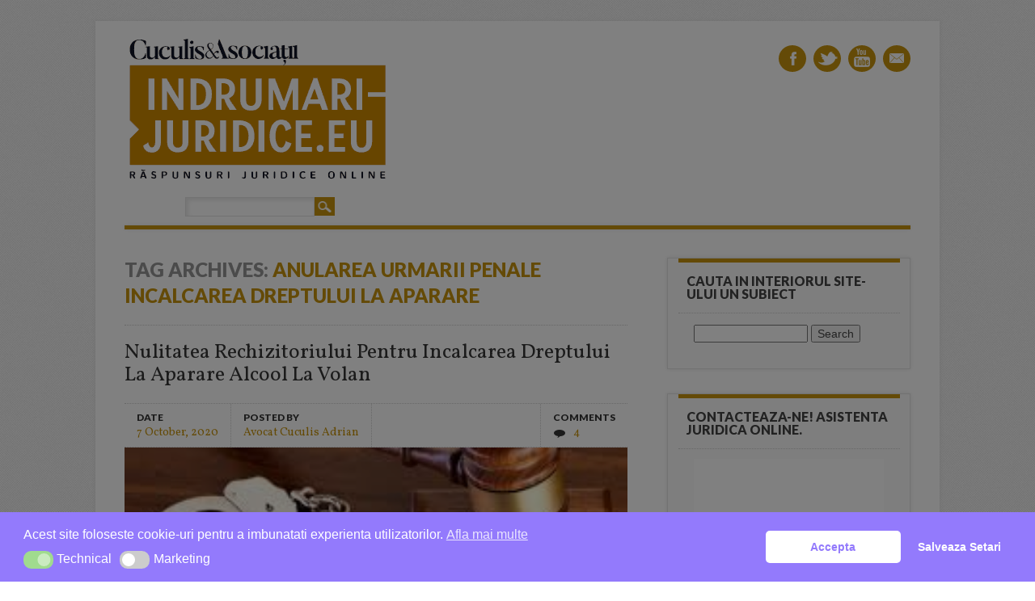

--- FILE ---
content_type: text/css; charset=UTF-8
request_url: https://indrumari-juridice.eu/indrumarijuridice/wp-content/cache/min/1/268aa12adee18d4161d4ecac10c406a5.css
body_size: 10337
content:
@import url(https://fonts.googleapis.com/css?family=Vollkorn);@import url(https://fonts.googleapis.com/css?family=Lato:900);.ht-ctc-chat{--side:right}.ht-ctc-opacity-hide{opacity:0}.ht-ctc-opacity-show{opacity:1}.ht-ctc-display-hide{display:none}.ht-ctc-display-show{display:block}.ht-ctc-display-unset{display:unset!important}@keyframes ctcBounce{0%{opacity:0;transform:scale(0)}60%{opacity:1;transform:scale(1.3)}to{opacity:1;transform:scale(1)}}@keyframes ctc_fadeIn{0%{opacity:0}to{opacity:1}}.ht-ctc-bounce{animation:ctcBounce .45s ease-out forwards}.ht-ctc-fade-in{animation:ctc_fadeIn .25s ease}.ht_ctc_chat_greetings_box :not(ul):not(ol):not(.ht_ctc_default):not(.ht_ctc_defaults *){box-sizing:border-box;margin:0;padding:0}.ht_ctc_chat_greetings_box ol,.ht_ctc_chat_greetings_box ul{margin-bottom:0;margin-top:0}.ht_ctc_chat_greetings_box_layout{clear:both}.ht_ctc_greetings{pointer-events:none}.ht_ctc_chat_greetings_box{pointer-events:auto}.ht_ctc_greetings_box{opacity:0;transform:scale(0) translate(20px,20px);transform-origin:bottom var(--side,right);transition:all .4s cubic-bezier(.19,1,.22,1)}.ht_ctc_greetings_box.ht_ctc_greetings_box_open{opacity:1;pointer-events:auto;transform:scale(1) translate(0)}.ht_ctc_modal_backdrop{animation:ctc_fadeIn .2s ease;backdrop-filter:blur(1px);background:rgba(0,0,0,.3);height:100vh;left:0;position:fixed;top:0;width:100vw;z-index:9}.ht_ctc_notification{animation:ctcBounce .45s ease-out forwards}@keyframes ht_ctc_cta_stick{0%{opacity:0;transform:translateX(6px) scaleX(.6)}to{opacity:1;transform:translateX(0) scaleX(1)}}.ht-ctc-cta-stick{animation-duration:.12s;animation-fill-mode:both;animation-name:ht_ctc_cta_stick;animation-timing-function:cubic-bezier(.25,.8,.25,1);transform-origin:var(--side,right) center}.ctc_g_content{max-height:calc(80vh - 140px);overflow-y:auto}.ctc_g_bottom,.ctc_g_content,.ctc_g_sentbutton{margin-top:-.9px!important}.greetings_header_image{display:inline-block;position:relative}.greetings_header_image img{object-fit:cover}.g_header_badge_online{border-radius:50%;bottom:0;height:12px;position:absolute;right:0;width:12px;z-index:1}@media only screen and (min-width:900px){.ctc_g_content::-webkit-scrollbar{width:2.8px}.ctc_g_content::-webkit-scrollbar-thumb{background:#a5a5a5}}@media only screen and (max-width:420px){.ctc_side_positions .ctc_m_p_left{left:0!important;right:unset!important}.ctc_side_positions .ctc_m_p_right{left:unset!important;right:0!important}.ctc_side_positions .ctc_m_p_left .ctc_greetings_close_btn{float:left!important}.ctc_side_positions .ctc_m_p_right .ctc_greetings_close_btn{float:right!important}.ctc_side_positions .ctc_m_cta_order_0{order:0!important}.ctc_side_positions .ctc_m_cta_order_1{order:1!important}.ht_ctc_greetings.ctc_m_full_width{bottom:0!important;position:fixed!important;right:0!important}.ht_ctc_greetings.ctc_m_full_width .ht_ctc_chat_greetings_box{margin:7px!important;min-width:80vw!important;position:unset!important;width:calc(100vw - 14px)!important}.ctc_m_full_width .ctc_g_message_box_width{max-width:85%!important}.ht_ctc_animation:has(.ht_ctc_greetings){animation-fill-mode:none!important}}.cc-window{opacity:1;-webkit-transition:opacity 1s ease;transition:opacity 1s ease}.cc-window.cc-invisible{opacity:0!important}.cc-animate.cc-revoke{-webkit-transition:transform 1s ease;-webkit-transition:-webkit-transform 1s ease;transition:-webkit-transform 1s ease;transition:transform 1s ease;transition:transform 1s ease,-webkit-transform 1s ease}.cc-animate.cc-revoke.cc-top{-webkit-transform:translateY(-2em);transform:translateY(-2em)}.cc-animate.cc-revoke.cc-bottom{-webkit-transform:translateY(2em);transform:translateY(2em)}.cc-animate.cc-revoke.cc-active.cc-top{-webkit-transform:translateY(0);transform:translateY(0)}.cc-animate.cc-revoke.cc-active.cc-bottom{-webkit-transform:translateY(0);transform:translateY(0)}.cc-revoke:hover{-webkit-transform:translateY(0);transform:translateY(0)}.cc-grower{max-height:0;overflow:hidden;-webkit-transition:max-height 1s;transition:max-height 1s}.cc-revoke,.cc-window{position:fixed;overflow:hidden;-webkit-box-sizing:border-box;box-sizing:border-box;font-family:Helvetica,Calibri,Arial,sans-serif;font-size:16px;line-height:1.5em;display:-webkit-box;display:-ms-flexbox;display:flex;-ms-flex-wrap:nowrap;flex-wrap:nowrap;z-index:2147483646}.cc-window.cc-static{position:static}.cc-window.cc-floating{padding:2em;max-width:24em;-webkit-box-orient:vertical;-webkit-box-direction:normal;-ms-flex-direction:column;flex-direction:column}.cc-window.cc-banner{padding:1em 1.8em;width:100%;-webkit-box-orient:horizontal;-webkit-box-direction:normal;-ms-flex-direction:row;flex-direction:row}.cc-revoke{padding:.5em}.cc-revoke:hover{text-decoration:underline}.cc-header{font-size:18px;font-weight:700}.cc-btn,.cc-close,.cc-link,.cc-revoke{cursor:pointer}.cc-link{opacity:.8;display:inline-block;margin-bottom:.4em;text-decoration:underline}.cc-link:hover{opacity:1}.cc-link:active,.cc-link:visited{color:initial}.cc-btn{display:block;padding:.4em .8em;font-size:.9em;font-weight:700;border-width:2px;border-style:solid;text-align:center;white-space:nowrap;text-decoration:none}.cc-highlight .cc-btn:first-child{background-color:transparent;border-color:transparent}.cc-highlight .cc-btn:first-child:focus,.cc-highlight .cc-btn:first-child:hover{background-color:transparent;text-decoration:underline}.cc-first-highlight .cc-btn:last-child{background-color:transparent;border-color:transparent}.cc-first-highlight .cc-btn:last-child:focus,.cc-first-highlight .cc-btn:last-child:hover{background-color:transparent;text-decoration:underline}.cc-close{display:block;position:absolute;top:.2em;right:.4em;font-size:1.6em;opacity:.9;line-height:.75}.cc-close.cc-closeXcustomText{text-decoration:underline;font-size:1.1em;top:.5em;right:.6em}.cc-window.cc-banner.cc-addedcloseX{padding:2em 1.8em}.cc-close:focus,.cc-close:hover{opacity:1}div.cc-blockingScreen{opacity:.5;background:#000;width:100%;height:100%;z-index:2147483630;top:0;left:0;position:fixed}span.cc-visually-hidden{border:0;padding:0;margin:0;position:absolute!important;height:1px;width:1px;overflow:hidden;clip:rect(1px 1px 1px 1px);clip:rect(1px,1px,1px,1px);-webkit-clip-path:inset(50%);clip-path:inset(50%);white-space:nowrap}.cc-revoke.cc-top{top:0;left:3em;border-bottom-left-radius:.5em;border-bottom-right-radius:.5em}.cc-revoke.cc-bottom{bottom:0;left:3em;border-top-left-radius:.5em;border-top-right-radius:.5em}.cc-revoke.cc-left{left:3em;right:unset}.cc-revoke.cc-right{right:3em;left:unset}.cc-top{top:1em}.cc-left{left:1em}.cc-right{right:1em}.cc-bottom{bottom:1em}.cc-floating>.cc-link{margin-bottom:1em}.cc-floating .cc-message{display:block;margin-bottom:1em}.cc-window.cc-floating .cc-compliance{-webkit-box-flex:1;-ms-flex:1 0 auto;flex:1 0 auto}.cc-window.cc-banner{-webkit-box-align:center;-ms-flex-align:center;align-items:center}.cc-banner.cc-top{left:0;right:0;top:0}.cc-banner.cc-bottom{left:0;right:0;bottom:0}.cc-banner .cc-message{display:block;-webkit-box-flex:1;-ms-flex:1 1 auto;flex:1 1 auto;max-width:100%;margin-right:1em}.cc-allswitches.cc-floating{display:-webkit-box;display:-ms-flexbox;display:flex;-webkit-box-orient:vertical;-webkit-box-direction:normal;-ms-flex-direction:column;flex-direction:column}.cc-compliance{display:-webkit-box;display:-ms-flexbox;display:flex;-webkit-box-align:center;-ms-flex-align:center;align-items:center;-ms-flex-line-pack:justify;align-content:space-between}.cc-floating .cc-compliance>.cc-btn{-webkit-box-flex:1;-ms-flex:1;flex:1}.cc-btn+.cc-btn{margin-left:.5em}.cc-switch-element{margin-bottom:.3em}.cc-switch{position:relative;display:inline-block;width:2.3em;height:1.4em;margin:0 .3em 0 0;vertical-align:middle}.cc-switch-label{margin-right:.6em}.cc-switch input{opacity:0;width:0;height:0;display:none}.cc-slider{position:absolute;cursor:pointer;top:0;left:0;right:0;bottom:0;background-color:#ccc;-webkit-transition:.4s;transition:.4s}.cc-slider:before{position:absolute;content:"";height:1em;width:1em;left:.2em;bottom:.2em;background-color:#fff;-webkit-transition:.4s;transition:.4s}input:checked+.cc-slider{background-color:#a0db8e}input:focus+.cc-slider{-webkit-box-shadow:0 0 1px #a0db8e;box-shadow:0 0 1px #a0db8e}input:checked+.cc-slider:before{-webkit-transform:translateX(.9em);transform:translateX(.9em)}.cc-slider.disabled:before{opacity:45%}.cc-slider.classic{border-radius:.6em}.cc-slider.classic:before{border-radius:50%}.cc-popovercenter{position:fixed;top:50%;left:50%;-webkit-transform:translate(-50%,-50%);transform:translate(-50%,-50%);min-width:380px;z-index:2147483645}@media screen and (max-width:414px) and (orientation:portrait),screen and (max-width:736px) and (orientation:landscape){.cc-window.cc-popovercenter{top:50%!important;left:50%!important;min-width:calc(100%)!important}}@media print{.cc-revoke,.cc-window{display:none}}@media screen and (max-width:900px){.cc-btn{white-space:normal}}@media screen and (max-width:414px) and (orientation:portrait),screen and (max-width:736px) and (orientation:landscape){.cc-window.cc-top{top:0}.cc-window.cc-bottom{bottom:0}.cc-window.cc-banner,.cc-window.cc-floating,.cc-window.cc-left,.cc-window.cc-right{left:0;right:0}.cc-window.cc-banner{-webkit-box-orient:vertical;-webkit-box-direction:normal;-ms-flex-direction:column;flex-direction:column}.cc-window.cc-banner .cc-compliance{-webkit-box-flex:1;-ms-flex:1 1 auto;flex:1 1 auto}.cc-window.cc-floating{max-width:none}.cc-window .cc-message{margin-bottom:1em}.cc-window.cc-banner{-webkit-box-align:unset;-ms-flex-align:unset;align-items:unset}.cc-window.cc-banner .cc-message{margin-right:0}}.cc-floating.cc-theme-classic{padding:1.2em;border-radius:5px}.cc-floating.cc-type-info.cc-theme-classic .cc-compliance{text-align:center;display:inline;-webkit-box-flex:0;-ms-flex:none;flex:none}.cc-theme-classic .cc-btn{border-radius:5px}.cc-theme-classic .cc-highlight .cc-btn:last-child{min-width:140px}.cc-theme-classic .cc-highlight .cc-btn:first-child{min-width:0}.cc-theme-classic .cc-first-highlight .cc-btn:last-child{min-width:0}.cc-theme-classic .cc-first-highlight .cc-btn:first-child{min-width:140px}.cc-floating.cc-type-info.cc-theme-classic .cc-btn{display:inline-block}.cc-theme-edgeless.cc-window{padding:0}.cc-floating.cc-theme-edgeless .cc-message{margin:2em;margin-bottom:1.5em}.cc-banner.cc-theme-edgeless .cc-btn{margin:0;padding:.8em 1.8em;height:100%}.cc-banner.cc-theme-edgeless .cc-message{margin-left:1em}.cc-floating.cc-theme-edgeless .cc-btn+.cc-btn{margin-left:0}html,body,div,span,object,embed,ruby,output,iframe,h1,h2,h3,h4,h5,h6,p,blockquote,pre,abbr,address,cite,code,del,dfn,rem,img,ins,kbd,q,samp,small,strong,sub,sup,var,b,i,dl,dt,dd,ol,ul,li,fieldset,form,label,legend,table,caption,tbody,tfoot,thead,tr,th,td,article,aside,canvas,details,figcaption,figure,footer,header,hgroup,menu,nav,section,summary,time,mark,audio,video{margin:0;padding:0;border:0;outline:0;font-size:100%;vertical-align:baseline;background:transparent}html{overflow-y:scroll}article,aside,details,figcaption,figure,footer,header,hgroup,menu,nav,section{display:block}blockquote,q{quotes:none}blockquote:before,blockquote:after,q:before,q:after{content:'';content:none}a{margin:0;padding:0;font-size:100%;vertical-align:baseline;background:transparent}a:hover,a:active{outline:none}table{border-collapse:collapse;border-spacing:0}td,td img{vertical-align:top}body{font-size:.9rem;line-height:1.5rem;font-family:Georgia,"Times New Roman",Times,serif}p{hyphenate:auto;hyphenate-before:2;hyphenate-after:3;hyphenate-lines:3;orphans:4}select,input,textarea,button{font:99% sans-serif}select{max-width:100%}body,select,input,textarea{color:#444}small,.small{font-size:.75rem;letter-spacing:.05rem;font-style:italic;line-height:1.75rem}strong,th,.strong{font-weight:700}em,.em{font-style:italic}ins,.ins{background-color:#ff9;color:#000;text-decoration:none}mark,.mark{background-color:#ff9;color:#000;font-style:italic;font-weight:700}del,.del{text-decoration:line-through}abbr[title],dfn[title]{border-bottom:1px dotted;cursor:help}sub{vertical-align:sub;font-size:smaller}sup{vertical-align:super;font-size:smaller}pre{padding:15px;white-space:pre;white-space:pre-wrap;white-space:pre-line;word-wrap:break-word}pre,code,kbd,samp{font-family:monospace,sans-serif;margin:1.5rem}input,select{vertical-align:middle}textarea{overflow:auto}.ie6 legend,.ie7 legend{margin-left:-7px}input[type="radio"]{vertical-align:text-bottom}input[type="checkbox"]{vertical-align:bottom}.ie7 input[type="checkbox"]{vertical-align:baseline}.ie6 input{vertical-align:text-bottom}label,input[type=button],input[type=submit],button{cursor:pointer}button,input,select,textarea{margin:0}input:invalid,textarea:invalid{border-radius:1px;-moz-box-shadow:0 0 5px red;-webkit-box-shadow:0 0 5px red;box-shadow:0 0 5px red}.no-boxshadow input:invalid,.no-boxshadow textarea:invalid{background-color:#f0dddd}button{width:auto;overflow:visible}.ie7 img,.irem7 img{-ms-interpolation-mode:bicubic}.hidden{display:none;visibility:hidden}.visuallyhidden{position:absolute!important;clip:rect(1px 1px 1px 1px);clip:rect(1px,1px,1px,1px)}input,textarea{-webkit-box-sizing:border-box;-moz-box-sizing:border-box;-o-box-sizing:border-box;box-sizing:border-box}.clearfix:after,.menu ul:after{content:".";display:block;height:0;clear:both;visibility:hidden}.clearfix{zoom:1}.clearfix:after{clear:both}.left{float:left}.right{float:right}.text-left{text-align:left}.text-center{text-align:center}.text-right{text-align:right}mark,.search-term{background:#EBE16F}.help,.info,.error,.success{margin:10px;padding:10px;border:1px solid #cecece}.help{border-color:#E0C618;background:#EBE16F}.info{border-color:#92cae4;background:#d5edf8}.error{border-color:#fbc2c4;background:#fbe3e4}.success{border-color:#c6d880;background:#e6efc2}body{-webkit-text-size-adjust:100%;-ms-text-size-adjust:100%}h1 a,.h1 a,h2 a,.h2 a,h3 a,.h3 a,h4 a,.h4 a,h5 a,.h5 a{text-decoration:none}h1,.h1{font-size:2.2rem;line-height:2rem}h2,.h2{font-size:1.5rem;line-height:1.75rem}h3,.h3{font-size:1.2rem;line-height:1.5rem}h4,.h4{font-size:1.05rem;line-height:1.2rem}h5,.h5{font-size:.846rem;line-height:2.09rem;text-transform:uppercase;letter-spacing:2px}#container{background:#fff;width:96%;margin:2% auto 0 auto;padding:0 2% 30px 2%;max-width:1044px;box-shadow:0 0 5px #dedede;-webkit-font-smoothing:antialiased;-webkit-box-sizing:border-box;-moz-box-sizing:border-box;-o-box-sizing:border-box;box-sizing:border-box}.col60{width:6.333%}.col140{width:14.667%}.col220{width:23%}.col300{width:31.333%}.col380{width:39.667%}.col480{width:48%}.col540{width:56.333%}.col620{width:64.667%}.col700{width:73%}.col780{width:81.333%}.col860{width:89.667%}.col940{width:98%}.col60,.col140,.col220,.col300,.col380,.col480,.col540,.col620,.col700,.col780,.col860,.col940{display:inline;float:left;margin-left:1%;margin-right:1%;position:relative}#main{margin-left:0}#sidebar{margin-right:0}a,a:visited{color:#c7930d;text-decoration:none}a:hover{text-decoration:underline}a:link{-webkit-tap-highlight-color:rgba(0,0,0,0)}::-webkit-selection{background:#363636;color:#fff;text-shadow:none}::-moz-selection{background:#363636;color:#fff;text-shadow:none}::selection{background:#363636;color:#fff;text-shadow:none}#social-media{width:35%;text-align:right;float:right;padding-top:30px;padding-bottom:20px}#social-media a{background-color:#c7930d;width:34px;height:33px;display:inline-block;border-radius:50%;margin-left:5px;margin-bottom:8px;text-indent:9999px;outline:none;background-repeat:no-repeat;background-position:center center;vertical-align:top;overflow:hidden}#social-media a.social-fb{background-image:url(../../../themes/attorney/library/images/icon-fb.png)}#social-media a.social-tw{background-image:url(../../../themes/attorney/library/images/icon-tw.png)}#social-media a.social-gp{background-image:url(../../../themes/attorney/library/images/icon-gp.png)}#social-media a.social-pi{background-image:url(../../../themes/attorney/library/images/icon-pi.png)}#social-media a.social-li{background-image:url(../../../themes/attorney/library/images/icon-li.png)}#social-media a.social-yt{background-image:url(../../../themes/attorney/library/images/icon-yt.png)}#social-media a.social-tu{background-image:url(../../../themes/attorney/library/images/icon-tu.png)}#social-media a.social-in{background-image:url(../../../themes/attorney/library/images/icon-in.png)}#social-media a.social-fl{background-image:url(../../../themes/attorney/library/images/icon-fl.png)}#social-media a.social-vi{background-image:url(../../../themes/attorney/library/images/icon-vi.png)}#social-media a.social-ye{background-image:url(../../../themes/attorney/library/images/icon-ye.png)}#social-media a.social-rs{background-image:url(../../../themes/attorney/library/images/icon-rss.png)}#social-media a.social-em{background-image:url(../../../themes/attorney/library/images/icon-email.png)}#search-icon{background-image:url(../../../themes/attorney/library/images/icon-search-w.png);cursor:pointer}header[role=banner]{margin-left:10px;margin-right:10px}header[role=banner] div{-webkit-box-sizing:border-box;-moz-box-sizing:border-box;-o-box-sizing:border-box;box-sizing:border-box}#site-heading{padding-top:20px;margin-bottom:20px;width:60%;float:left}#site-logo img{max-width:100%}#site-title{font-family:Georgia,"Times New Roman",Times,serif;font-size:48px;font-weight:400;line-height:48px;text-shadow:-1px -1px 1px rgba(0,0,0,.004),1px 1px 1px rgba(0,0,0,.004),0 2px 1px #e7e7e7}#site-title a{color:#363636;text-decoration:none}#site-description{font-family:"Lato",Arial,Helvetica,sans-serif;font-size:.75rem;font-weight:900;line-height:.75rem;color:#949494;text-transform:uppercase;padding-top:5px}header[role=banner] #searchform label{display:none}header[role=banner] #searchform{position:relative;top:9px;left:75px;overflow:hidden}header[role=banner] #searchform input[type=submit]{display:inline-block;float:left;background-color:#c7930d;width:25px;height:23px;text-indent:-9999px;outline:none;border:0;background-image:url(../../../themes/attorney/library/images/icon-search-w.png);background-repeat:no-repeat;background-position:center center;vertical-align:top;overflow:hidden}header[role=banner] #s{display:inline-block;float:left;font-size:12px;padding:4px 5px;border:1px solid #e2e2e2;box-shadow:3px 3px 5px #e9e9e9 inset;min-width:140px}#headerimg{width:100%;margin-bottom:20px}#headerimg img{width:100%;height:auto;border:10px solid #fff;box-sizing:border-box;-webkit-box-sizing:border-box;-moz-box-sizing:border-box}.entry-header{margin-bottom:0}.entry-title{font-family:"Vollkorn",Georgia,"Times New Roman",Times,serif;font-size:1.6rem;font-weight:400;border-bottom:1px dotted #ccc;padding-bottom:20px}.entry-title a,.entry-title a:visited{color:#363636}.entry-title a:hover{text-decoration:none;color:#c7930d}body.page .entry-title,body.single .entry-title,.not-found .entry-title{font-size:2rem;padding-bottom:12px}.page-header{margin-left:10px;margin-right:10px;margin-top:10px;border-bottom:1px dotted #ccc;padding-bottom:20px}.page-title{font-family:"Lato",Arial,Helvetica,sans-serif;font-weight:900;font-size:1.5rem;text-transform:uppercase;color:#949494}#access,div.menu{position:relative}div.menu>ul{margin-right:190px}div.menu ul li{list-style-type:none;float:left}div.footer-menu ul li{list-style-type:none;display:inline-block;padding-left:7px;padding-right:7px}div.footer-menu ul.sub-menu,div.footer-menu ul.children{display:none}div.menu ul li a{display:block;text-decoration:none}div.menu ul li ul.sub-menu,div.menu ul li ul.children{position:absolute;z-index:9999;width:200px;word-wrap:break-word;display:none}div.menu ul li:hover>ul{display:inline}div.menu ul li ul li ul.sub-menu,div.menu ul li ul li ul.children{right:-200px;position:absolute;top:auto;display:none}div.menu ul li ul li:hover>ul.sub-menu,div.menu ul li ul li:hover>ul.children{display:inline}.widget_nav_menu ul li{float:none}.widget_nav_menu ul li ul.sub-menu,.widget_nav_menu ul li ul.children,.widget_pages ul li ul.sub-menu,.widget_pages ul li ul.children{position:relative;left:auto;z-index:9999;width:auto;word-wrap:break-word;margin-left:1rem;margin-top:.5rem}.widget_nav_menu ul li ul li ul.sub-menu,.widget_nav_menu ul li ul li ul.children{left:auto;position:relative;margin-left:1rem;margin-top:.5rem;top:auto;word-wrap:break-word}nav[role=navigation]{border-top:5px solid #c7930d;box-shadow:0 0 5px #e7e7e7}nav[role=navigation] div.menu{background:#fafafa;border:1px solid #e2e2e2;border-top:0}nav[role=navigation] .menu ul li a,nav[role=navigation] .menu #menu-icon{font-family:"Lato",Arial,Helvetica,sans-serif;font-size:.8rem;font-weight:900;color:#363636;text-transform:uppercase;padding:10px 20px}nav[role=navigation] .menu #menu-icon{cursor:pointer;display:none}nav[role=navigation] .menu ul li a:hover{color:#c7930d}nav[role=navigation] .menu ul.sub-menu li.current-menu-itrem a,.nav ul.sub-menu li.current_page_itrem a,nav[role=navigation] .menu ul.sub-menu li.current_page_itrem a,nav[role=navigation] .menu ul li.current-page-parent ul.sub-menu li a,nav[role=navigation] .menu ul li.current-menu-itrem ul.sub-menu li a,nav[role=navigation] .menu ul li.current_page_parent ul.children li a,nav[role=navigation] .menu ul li.current_page_itrem ul.children li a,.nav ul li.current_page_itrem ul.sub-menu li a,nav[role=navigation] .menu ul li.current_page_itrem ul.sub-menu li a{background:none}nav[role=navigation] .menu ul.sub-menu li.current-menu-itrem a:hover,.nav ul.sub-menu li.current_page_itrem a:hover,nav[role=navigation] .menu ul.sub-menu li.current_page_itrem a:hover,nav[role=navigation] .menu ul li.current-page-parent ul.sub-menu li a:hover,nav[role=navigation] .menu ul li.current-menu-itrem ul.sub-menu li a:hover,nav[role=navigation] .menu ul li.current_page_parent ul.children li a:hover,nav[role=navigation] .menu ul li.current_page_itrem ul.children li a:hover,.nav ul li.current_page_itrem ul.sub-menu li a:hover,nav[role=navigation] .menu ul li.current_page_itrem ul.sub-menu li a:hover{background:#f5f5f5}nav[role=navigation] .menu ul li ul.sub-menu,nav[role=navigation] .menu ul li ul.children{background:#fafafa;box-shadow:1px 1px 3px #aaa}nav[role=navigation] .menu ul li ul.sub-menu li,nav[role=navigation] .menu ul li ul.children li{border-bottom:1px solid #f0f0f0;width:200px}nav[role=navigation] .menu ul li ul.sub-menu li a,nav[role=navigation] .menu ul li ul.children li a{font-size:.75rem;font-family:Arial,Helvetica,sans-serif;font-weight:400;display:block;min-height:38px;font-size:.75rem;padding:7px 20px;-webkit-box-sizing:border-box;-moz-box-sizing:border-box;-o-box-sizing:border-box;box-sizing:border-box}nav[role=navigation] .menu ul li ul li a{color:#555;text-shadow:0 0}nav[role=navigation] .menu ul li ul li a:hover{background:#f5f5f5;color:#555}nav[role=navigation] .menu ul li ul li ul.sub-menu,nav[role=navigation] .menu ul li ul li ul.children{margin-top:-38px}#content{background:#fff;padding-bottom:1px}#content div{-webkit-box-sizing:border-box;-moz-box-sizing:border-box;-o-box-sizing:border-box;box-sizing:border-box}#main{margin-top:1.5rem}#main.sldr{margin-top:0}#main #searchform{margin-bottom:1.5rem}article[id*=post-]{padding:20px 0;word-wrap:break-word;border-bottom:1px dotted #ccc;margin:0 10px}article[id*=post-].alt_home{padding:0;margin-bottom:0;border:0}article[id*=post-].alt_home .post_content{margin-bottom:0}.archive_title{padding:0 20px;margin:1.1rem 0 .75rem}.entry-meta,.category-archive-meta{font-family:"Lato",Arial,Helvetica,sans-serif;font-size:12px;font-weight:900;line-height:14px;color:#363636;margin:0;text-transform:uppercase;overflow:hidden;border-bottom:1px dotted #ccc}footer.entry-meta{border-bottom:0}.entry-meta a,.category-archive-meta a{font-family:"Vollkorn",Georgia,"Times New Roman",Times,serif;font-size:14px;font-weight:400;text-transform:none}.att-meta,.att-meta-com{float:left;border-right:1px dotted #ccc;padding:10px 15px}.att-meta-com{float:right;border-right:0;border-left:1px dotted #ccc}footer.entry-meta .att-meta,footer.entry-meta .att-meta-com{float:none;display:inline;border:0;padding:0 5px}.att-meta-link{display:block;padding-top:5px;font-family:"Vollkorn",Georgia,"Times New Roman",Times,serif;font-size:14px;font-weight:400;text-transform:none}.att-meta-link abbr[title]{border-bottom:0;color:#c7930d}.att-meta-link:hover,.comments-link:hover{text-decoration:none}.att-meta-com .att-meta-link{display:block;background:url(../../../themes/attorney/library/images/icon-comment.png) no-repeat 0 7px;padding-left:25px}.att-meta-com a{text-decoration:none}footer.entry-meta .att-meta-link{display:inline;padding:0 2px}footer.entry-meta a{padding:0 3px}footer.entry-meta a:hover{text-decoration:underline}.entry-summary{font-size:.9rem}.post_content{word-wrap:break-word;margin:30px 0;overflow:hidden;font-size:1rem}.commentlist li.comment article[id*=comment-] p,.post_content p{margin:0 0 1.5rem 0}.commentlist li.comment article[id*=comment-] p:last-child,.post_content p:last-child{margin-bottom:0}.post_content h1,.commentlist li.comment article[id*=comment-] h1,.post_content h2,.commentlist li.comment article[id*=comment-] h2,.post_content h3,.commentlist li.comment article[id*=comment-] h3,.post_content h4,.commentlist li.comment article[id*=comment-] h4,.post_content h5,.commentlist li.comment article[id*=comment-] h5,.post_content h6,.commentlist li.comment article[id*=comment-] h6,.post_content address,.commentlist li.comment article[id*=comment-] address{margin:0 0 22px 0}.commentlist li.comment article[id*=comment-] ul,.post_content ul,.commentlist li.comment article[id*=comment-] ol,.post_content ol,.commentlist li.comment article[id*=comment-] table,.post_content table,.commentlist li.comment article[id*=comment-] dl,.post_content dl{margin:1.5rem 0}.commentlist li.comment article[id*=comment-] table,.post_content table{width:100%}.commentlist li.comment article[id*=comment-] table th,.post_content table th{border-bottom:2px solid #848484;text-align:left}.commentlist li.comment article[id*=comment-] table td,.post_content table td{border-bottom:1px solid #d0d0d0;padding:5px}.commentlist li.comment article[id*=comment-] ul,.post_content ul,.commentlist li.comment article[id*=comment-] ol,.post_content ol{list-style-position:outside;line-height:1.5;margin-left:2.2rem;margin-right:2.2rem}.commentlist li.comment article[id*=comment-] li,.post_content li{margin-bottom:.75rem}.commentlist li.comment article[id*=comment-] ol{list-style:decimal}.commentlist li.comment article[id*=comment-] ul li{list-style:disc}.commentlist li.comment article[id*=comment-] blockquote,.post_content blockquote{font-style:italic;line-height:1.6rem;margin:1.5rem 2.2rem 1.5rem 3.5rem}.commentlist li.comment article[id*=comment-] blockquote:before,.post_content blockquote:before{font-family:Georgia,serif;font-weight:700;content:"“";font-size:5rem;text-indent:-3.5rem;margin-top:.8rem;float:left;opacity:.2}.commentlist li.comment article[id*=comment-] dl,.post_content dl{margin:1.75rem 0 1.75rem}.commentlist li.comment article[id*=comment-] dt,.post_content dt{font-style:italic;margin-top:1.25rem;font-size:1.13rem;font-weight:700;border-bottom:1px solid #999}.commentlist li.comment article[id*=comment-] dd,.post_content dd{font-style:italic;font-size:.85rem;margin-top:1rem;line-height:1.6rem}.commentlist li.comment article[id*=comment-] video,.post_content video,.commentlist li.comment article[id*=comment-] object,.post_content object,.commentlist li.comment article[id*=comment-] embed,.post_content embed,.commentlist li.comment article[id*=comment-] iframe,.post_content iframe{display:block;margin:1.5rem 0;max-width:100%;padding:8px;background:#fafafa;border:1px solid #e2e2e2;box-shadow:0 0 5px #e7e7e7;min-width:100%;height:auto;min-height:340px}.commentlist li.comment article[id*=comment-] iframe,.post_content iframe{box-sizing:border-box;-moz-box-sizing:border-box;-webkit-box-sizing:border-box}.full-width-content .commentlist li.comment article[id*=comment-] video,.full-width-content .post_content video,.full-width-content .commentlist li.comment article[id*=comment-] object,.full-width-content .post_content object,.full-width-content .commentlist li.comment article[id*=comment-] embed,.full-width-content .post_content embed,.full-width-content .commentlist li.comment article[id*=comment-] iframe,.full-width-content .post_content iframe{min-height:520px}.commentlist li.comment article[id*=comment-] pre,.post_content pre{overflow:auto;background:#fafafa;border:1px solid #f0f0f0;border-left:3px solid #e2e2e2;padding-left:25px}.commentlist li.comment article[id*=comment-] img,.post_content img{margin:0 0 1.5rem 0;max-width:100%;height:auto}article[id*=post-] footer{clear:both;margin:1.5rem 0 0}.more-link{position:relative;font-family:"Lato",Arial,Helvetica,sans-serif;font-weight:900;font-size:.75rem;text-transform:uppercase;display:block;max-width:140px;margin-top:20px}a.more-link:after{content:" ";position:absolute;top:5px;right:0;display:inline-block;width:15px;height:15px;background-color:#c7930d;background-image:url(../../../themes/attorney/library/images/arrow-right.png);background-repeat:no-repeat;background-position:center center;border-radius:50%}.gallery{margin:0 auto 18px}.gallery .gallery-item{float:left;margin-top:0;text-align:center}.gallery-columns-3 .gallery-item{width:33%}.gallery-columns-2 .gallery-item{width:50%}.gallery-columns-4 .gallery-item{width:25%;margin-bottom:0}.gallery .gallery-item a{padding:0;display:block;box-sizing:border-box;-moz-box-sizing:border-box;-webkit-box-sizing:border-box}.gallery img{padding:8px;background:#fafafa;border:1px solid #e2e2e2;box-shadow:0 0 5px #e7e7e7}.gallery img:hover{background:#fff;border:1px solid #c7930d;box-shadow:0 0 5px #d0d0d0}.gallery-columns-3 .attachment-thumbnail{max-width:65%;height:auto}.gallery-columns-2 .attachment-medium{max-width:92%;height:auto}.gallery-columns-4 .attachment-thumbnail{max-width:75%;height:auto}.gallery .gallery-caption{color:#888;font-size:.7rem;line-height:1.1rem;margin:-20px 0 12px}.gallery dl,.gallery dt,.gallery-icon{margin:0;border-bottom:0;padding:0}.gallery br+br{display:none}.format-aside .entry-header{display:none}.single .format-aside .entry-header{display:block}.format-aside .entry-content,.format-aside .entry-summary{padding-top:0;font-style:italic;line-height:1.6rem;margin:1.5rem 2.2rem 2.5rem 0;padding-left:2.2rem;padding-top:0;border-left:3px solid #f3f3f3}.single .format-aside .entry-content,.single .format-aside .entry-summary{padding-top:0}.single .format-image .entry-header{display:block}.format-image .entry-content,.format-image .entry-summary{padding-top:1rem}.single .format-image .entry-content,.single .format-image .entry-summary{padding-top:0}.pagination{font-family:"Lato",Arial,Helvetica,sans-serif;font-weight:900;font-size:12px;text-transform:uppercase;clear:both;padding:20px 0 30px 0;position:relative;font-size:11px;line-height:13px;margin:auto;text-align:center}.pagination span.current,.pagination a{display:inline-block;margin:0 0 0 6px;padding:6px 9px 5px 9px;text-decoration:none;width:auto;color:#fff;background-color:#363636;border-radius:50%}.pagination .next,.pagination .prev{border-radius:0}.pagination a:visited{color:#fff}.pagination a:hover{background-color:#c7930d}.pagination span.current{padding:6px 9px 5px 9px;background-color:#c7930d;color:#fff}.page-link{font-family:"Lato",Arial,Helvetica,sans-serif;font-weight:900;font-size:12px;line-height:13px;text-transform:uppercase;clear:both;display:block;margin:0 0 10px}.page-link a,.page-link a:visited{background-color:#f2f2f2;color:#373737;margin:0;padding:2px 5px;text-decoration:none}.page-link a:hover{background-color:#c9c9c9;color:#fff;font-weight:700}.wp-prev-next .prev-link,.nav-previous,.previous-image{float:left;margin:10px 0}.wp-prev-next .next-link,.nav-next,.next-image{float:right;margin:10px 0}#image-navigation,#comment-nav-below,#comment-nav-above,#nav-above,#nav-below{display:block;overflow:hidden;margin:0 10px 30px 10px}#image-navigation{margin:0 0 30px 0}#comment-nav-above a,#comment-nav-below a,#nav-above a,#nav-below a,#image-navigation a{position:relative;font-family:"Lato",Arial,Helvetica,sans-serif;font-weight:900;font-size:.75rem;text-transform:uppercase}.nav-next a,.next-image a{padding-right:20px}.nav-next a:after,.next-image a:after{content:" ";position:absolute;top:0;right:0;display:inline-block;width:15px;height:15px;background-color:#c7930d;background-image:url(../../../themes/attorney/library/images/arrow-right.png);background-repeat:no-repeat;background-position:center center;border-radius:50%}.nav-previous a,.previous-image a{padding-left:20px}.nav-previous a:after,.previous-image a:after{content:" ";position:absolute;top:0;left:0;display:inline-block;width:15px;height:15px;background-color:#c7930d;background-image:url(../../../themes/attorney/library/images/arrow-left.png);background-repeat:no-repeat;background-position:center center;border-radius:50%}#sidebar{float:right;margin-top:2.2rem}.widget{margin:0 10px 30px 0;padding:2rem;word-wrap:break-word;background:#fafafa;border:1px solid #e2e2e2;box-shadow:0 0 5px #e7e7e7}#sidebar-home,#sidebar-full{padding:0 10px}#sidebar-home .widget,#sidebar-full .widget{width:29.3%;display:inline;float:left;position:relative;box-sizing:border-box;-moz-box-sizing:border-box;-webkit-box-sizing:border-box;margin:0 2%}#sidebar-home .widget,#sidebar-full .widget{margin-top:2rem}#sidebar-home,#sidebar-full{margin-left:-2%;margin-right:-2%}#sidebar .widget a,#sidebar-home .widget a,#sidebar-full .widget a{color:#363636}#sidebar .widget li,#sidebar-home .widget li,#sidebar-full .widget li,.widget_nav_menu li,#meta.widget aside a{line-height:1.2rem;margin-bottom:.65rem;list-style:none}#sidebar .widget li:last-child,#sidebar-home .widget li:last-child,#sidebar-full .widget li:last-child,.widget_nav_menu li:last-child,#meta.widget aside a:last-child{margin-bottom:0}#sidebar .widget li a{color:#363636}#sidebar .widget-title,#sidebar-home .widget-title,#sidebar-full .widget-title{font-family:"Lato",Arial,Helvetica,sans-serif;font-size:1rem;font-weight:900;line-height:1rem;text-transform:uppercase;margin:-2rem -1.2rem .75rem -1.2rem;border-top:5px solid #c7930d;border-bottom:1px dotted #ccc;padding:15px 10px}.widget_tag_cloud a{padding:3px}.widget_tag_cloud a:after{content:","}#wp-calendar{text-align:center;width:95%;margin:auto}#calendar_wrap{padding:15px 0}#wp-calendar caption{font-size:18px;font-weight:700;margin-bottom:12px;text-transform:uppercase}.widget_search #s{width:60%}#comments-title{font-family:"Vollkorn",Georgia,"Times New Roman",Times,serif;font-size:1.5rem;font-weight:400;margin:30px 10px 25px 10px}.commentlist{margin:0 10px;border-bottom:1px dotted #ccc}.commentlist li.comment{position:relative;padding:30px 0 0 0;clear:both;overflow:hidden;border-top:1px dotted #ccc}.commentlist footer.comment-head{position:relative}.commentlist footer.comment-head .reply{position:absolute;top:0;right:0}.commentlist li.pingback{font-family:"Lato",Arial,Helvetica,sans-serif;font-weight:900;font-size:12px;text-transform:uppercase;color:#363636;padding:25px 0;border-top:1px dotted #ccc}.commentlist li.pingback a{font-family:Georgia,"Times New Roman",Times,serif;font-weight:400;font-size:13px;text-transform:none;padding:0 5px}.commentlist #respond{margin-top:0;margin-left:0;margin-right:0}.commentlist #respond label{margin-left:0}.commentlist li[class*=depth-]{margin-left:2.2rem}.commentlist li.depth-1{margin-left:0;margin-top:0}.commentlist .bypostauthor>article>footer>.vcard cite.fn:after{content:" (Author)";font-size:.75rem;font-weight:400;font-style:italic}.commentlist .vcard{margin-left:85px}.commentlist .vcard cite.fn{font-family:"Vollkorn",Georgia,"Times New Roman",Times,serif;font-size:1.2rem;font-weight:400;font-style:normal;color:#949494}.commentlist .vcard time,.comment-meta{margin-left:85px}.commentlist .vcard time a{text-decoration:none;color:#999}.commentlist .vcard time a:hover{text-decoration:underline}.commentlist .vcard img.avatar{position:absolute;left:0;top:0;background:#fff;border-radius:50%}.commentlist .comment-meta{font-family:"Lato",Arial,Helvetica,sans-serif;font-weight:900;font-size:12px;text-transform:uppercase}.commentlist .comment-meta a{color:#363636}.commentlist li.comment .comment-content{margin-left:85px;padding-top:10px;padding-bottom:30px;font-size:.75rem;line-height:1rem}.commentlist li.comment .comment-content p{margin:0 0 1.5rem}.commentlist li.comment .comment-content p:last-child{margin:0}.commentlist .comment-reply-link,.commentlist .comment-reply-login{text-decoration:none;float:right;position:relative;font-family:"Lato",Arial,Helvetica,sans-serif;font-weight:900;font-size:.75rem;text-transform:uppercase;padding-right:20px}.commentlist .comment-reply-link:after,.commentlist .comment-reply-login:after{content:" ";position:absolute;top:5px;right:0;display:inline-block;width:15px;height:15px;background-color:#c7930d;background-image:url(../../../themes/attorney/library/images/arrow-down.png);background-repeat:no-repeat;background-position:center center;border-radius:50%}.nocomments{padding:15px;text-align:center}#respond{margin:30px 10px 0 10px;padding:2rem;word-wrap:break-word;background:#fafafa;border:1px solid #e2e2e2;box-shadow:0 0 5px #e7e7e7}#reply-title{font-family:"Lato",Arial,Helvetica,sans-serif;font-size:1.2rem;font-weight:900;line-height:1rem;text-transform:uppercase;margin:-2rem -1.2rem .75rem -1.2rem;border-top:5px solid #c7930d;border-bottom:1px dotted #ccc;padding:15px}#respond label{display:inline-block;font-family:"Lato",Arial,Helvetica,sans-serif;font-size:.75rem;font-weight:900;text-transform:uppercase;min-width:90px;margin-left:30px}#respond label[for=author],#respond label[for=email]{min-width:86px}#respond p{margin-bottom:1rem}#respond p.form-submit{text-align:center;margin-bottom:0}#respond p.form-allowed-tags{font-size:.8rem;display:none}#respond .required{margin-left:-14px;padding-right:5px;color:red}#respond .required:first-child{margin-left:0}#respond .comment-notes,#respond .logged-in-as{font-size:12px;font-style:italic}#respond #comment-form-title{margin:0 0 1.1rem}#respond #cancel-comment-reply-link{float:right;font-family:"Lato",Arial,Helvetica,sans-serif;font-weight:900;font-size:12px;font-style:normal;text-transform:uppercase}#respond #comment-form-elements{margin:.75rem 0}#respond #comment-form-elements li{overflow:hidden;margin-bottom:.7335rem}#respond #comment-form-elements label{display:none}#respond #comment-form-elements small{display:none}#respond #author,#respond #email,#respond #url{padding:5px 7px;width:65%}#respond #comment{resize:none;padding:5px 7px;width:65%;height:150px;vertical-align:top}#respond input[type=text],#respond #author,#respond #email,#respond #url,#respond #comment{font-size:12px;background:#fff;padding:4px 5px;border:1px solid #e2e2e2;box-shadow:3px 3px 5px #f0f0f0 inset}#respond input[type=text]:focus,#respond #author:focus,#respond #email:focus,#respond #url:focus,#respond #comment:focus{outline:none}#respond #submit{background-color:#c7930d;box-shadow:1px 2px #e7e7e7;border:0;padding:5px 15px;font-family:"Lato",Arial,Helvetica,sans-serif;font-size:12px;font-weight:900;text-transform:uppercase;color:#fff}#commentform input:invalid,#commentform textarea:invalid{border-color:red;outline:none;box-shadow:none;-webkit-box-shadow:none;-moz-box-shadow:none;background-color:#f6e7eb}.nocomments{margin:0 20px 1.1rem}.post_content img{margin-top:.75rem}.left img,img.left,.alignleft,img.alignleft,img[align=left]{margin-right:1.5rem;margin-bottom:1rem;margin-top:.75rem;display:inline;float:left}.right img,img.right,.alignright,img.alignright,img[align=right]{margin-left:1.5rem;margin-bottom:1rem;margin-top:.75rem;display:inline;float:right}.aligncenter,img.aligncenter,img[align=center]{margin-right:auto;margin-left:auto;display:block;clear:both}img.size-auto,img.size-full,img.size-large,img.size-medium,.attachment img,.widget-area img,.wp-caption{max-width:100%;height:auto}.post .notice{background:#eee;display:block;padding:1rem}.entry-attachment{display:block;margin:0 auto;text-align:center}.imgthumb{position:relative;width:100%;height:190px;background-repeat:no-repeat;background-position:center center;background-size:cover;overflow:hidden;outline:none}.imgthumb a{width:100%;height:190px;display:block;text-indent:-99999px}.imgthumb img{margin:0;min-width:100%;height:auto}.wp-caption{margin-bottom:1.5rem;text-align:center;padding-top:5px;max-width:100%}.wp-caption img{border:0 none;padding:0;margin:0}.wp-caption p.wp-caption-text,.entry-caption{font-size:.8rem;font-style:italic;margin:.6rem 0 -.2rem}.wp-smiley{margin:0!important;max-height:1rem}footer[role=contentinfo]{font-family:"Lato",Arial,Helvetica,sans-serif;font-size:.65rem;font-weight:900;text-transform:uppercase;width:100%;margin:0 auto 2% auto;max-width:1044px;background:#363636;padding:1.2rem 0}footer[role=contentinfo] div{-webkit-box-sizing:border-box;-moz-box-sizing:border-box;-o-box-sizing:border-box;box-sizing:border-box}.attribution{float:none;text-align:center}#site-generator{color:#fff;text-align:center}#site-generator a{color:#fff;text-decoration:none}#site-generator a:hover{text-decoration:underline}#site-generator .sep{padding:0 10px}.screen-reader-text,.assistive-text{position:absolute!important;clip:rect(1px 1px 1px 1px);clip:rect(1px,1px,1px,1px)}.colortxt{color:#c7930d}#load-cycle{background:url(../../../themes/attorney/library/images/loading.gif) no-repeat center center;width:100%;height:auto;min-height:290px}#slide-wrap{position:relative;margin-left:10px;margin-right:10px;box-shadow:0 0 5px #e7e7e7;border:1px solid #e2e2e2;border-top:0}.cycle-slideshow{width:100%;height:290px;overflow:hidden;display:none}.slides{position:relative;background-color:#f0f0f0;width:100%;height:290px;overflow:hidden;border-top:0}.slides .slide-thumb{width:100%;height:290px;background-repeat:no-repeat;background-position:center center;background-size:cover}.slides .slide-thumb img{width:968px;height:auto;min-height:290px}.slides .slide-noimg{font-family:"Lato",Verdana,Geneva,sans-serif;font-size:20px;font-weight:900;position:absolute;right:30px;bottom:30px;text-transform:uppercase;color:#d0d0d0}.slide-content{position:absolute;width:33%;height:100%;left:0;bottom:0;background:url(../../../themes/attorney/library/images/trans.png);padding:15px 20px;z-index:600;font-size:.9em;line-height:1.5em;vertical-align:text-bottom}.slide-content.alt-static-show{display:none}.slide-copy{font-family:"Vollkorn",Georgia,"Times New Roman",Times,serif;font-size:1rem;position:absolute;bottom:30px;left:30px;right:30px}.slide-content a,.slide-content a:visited{color:#747474;font-weight:700}.slide-content a:hover{color:#363636;text-decoration:underline}.slide-title{font-family:"Lato",Arial,Helvetica,sans-serif;font-size:1.4rem;font-weight:900;color:#fff;text-shadow:1px 1px #f5f5f5;text-transform:uppercase;margin-bottom:10px;line-height:1.5rem;color:#c7930d}.slides .slide-title a{text-decoration:none;color:#c7930d}#sliderprev,#slidernext{text-align:center;position:absolute;top:34%;display:none;text-decoration:none;background-color:#2b2b2b;font-size:20px;width:67px;height:67px;line-height:67px;z-index:100}#sliderprev{left:0}#slidernext{right:0}.cycle-paused:after{content:'Paused';font-family:"Open Sans",Arial,Helvetica,sans-serif;font-size:.75rem;text-transform:uppercase;color:#fff;background:#000;padding:5px 15px;z-index:500;position:absolute;top:10px;right:10px;opacity:.5;filter:alpha(opacity=50)}.cycle-pager{text-align:center;width:100%;z-index:500;position:absolute;bottom:5px;overflow:hidden}.cycle-pager span{font-family:arial;font-size:50px;width:18px;height:22px;display:inline-block;color:silver;cursor:pointer;text-shadow:1px 1px 1px #fff,-1px 1px 1px #fff,1px -1px 1px #fff,-1px -1px 1px #fff,2px 2px 2px #000;overflow:hidden}.cycle-pager span.cycle-pager-active{color:#12B0E6}.cycle-pager>*{cursor:pointer}.no-slide-image{position:absolute;width:100%;top:40%;font-family:"Open Sans",Arial,Helvetica,sans-serif;font-size:34px;font-weight:800;text-transform:uppercase;text-align:center;line-height:1.5em}@media only screen and (max-width:824px){#site-title{margin-right:0}#site-description{margin-right:0}#access,.menu.nav-mobile{position:relative}.menu.nav-mobile ul li{list-style-type:none;float:none}nav[role=navigation] div.menu>ul{background:#f5f5f5;box-shadow:1px 1px 1px #000;position:absolute;z-index:9999;width:220px;word-wrap:break-word;display:none;overflow:visible}nav[role=navigation] div.menu>ul>li{position:relative}nav[role=navigation] .menu.nav-mobile #menu-icon{display:block;width:80px}nav[role=navigation] .menu.nav-mobile ul li,nav[role=navigation] .menu.nav-mobile ul.sub-menu li,nav[role=navigation] .menu.nav-mobile ul.children li{border-bottom:1px solid #e3e3e3;min-width:100%}nav[role=navigation] .menu.nav-mobile ul li a{display:block;min-height:38px;color:#555!important;background:none;border-radius:0;box-shadow:none;padding:7px 20px;-webkit-box-sizing:border-box;-moz-box-sizing:border-box;-o-box-sizing:border-box;box-sizing:border-box}nav[role=navigation] .menu.nav-mobile ul li a:hover,nav[role=navigation] .menu.nav-mobile ul li.current-menu-item a:hover,nav[role=navigation] .menu.nav-mobile ul li.current_page_item a:hover{background:#eaeaea}nav[role=navigation] .menu.nav-mobile ul li>ul.sub-menu,nav[role=navigation] .menu.nav-mobile ul li>ul.children,nav[role=navigation] .menu.nav-mobile ul li ul.sub-menu li ul,nav[role=navigation] .menu.nav-mobile ul li ul.children li ul{background:#f5f5f5;display:block;position:relative;z-index:9999;right:auto;top:auto;margin-top:0;width:100%;box-shadow:none}nav[role=navigation] .menu.nav-mobile ul li ul.sub-menu li,nav[role=navigation] .menu.nav-mobile ul li ul.children li{border:0;border-top:1px solid #e3e3e3;text-indent:20px}nav[role=navigation] .menu.nav-mobile ul li ul.sub-menu li ul li,nav[role=navigation] .menu.nav-mobile ul li ul.children li ul li{text-indent:40px}nav[role=navigation] .menu.nav-mobile ul li ul.sub-menu li ul li ul li,nav[role=navigation] .menu.nav-mobile ul li ul.children li ul li ul li{text-indent:60px}#main.col620{width:100%;display:block}#sidebar.col300{float:none;display:block;width:100%;clear:both;margin:0;padding-top:1px}.widget{margin:2.2rem 10px}#sidebar-home,#sidebar-full{margin-top:1.85rem;margin-left:0;margin-right:0}#sidebar-home .widget,#sidebar-full .widget{width:100%;display:block;float:none;margin:0 0 1.85rem 0}#sidebar-home .widget:last-child,#sidebar-full .widget:last-child,#sidebar.col300 .widget:last-child{margin-bottom:0}#site-heading{width:100%;float:none;text-align:center}#social-media{padding-top:0;float:none;width:auto;text-align:center;margin:auto}.commentlist li.comment article[id*=comment-] video,.post_content video,.full-width-content .post_content video,.commentlist li.comment article[id*=comment-] object,.post_content object,.full-width-content .post_content object,.commentlist li.comment article[id*=comment-] embed,.post_content embed,.full-width-content .post_content embed,.commentlist li.comment article[id*=comment-] iframe,.post_content iframe,.full-width-content .post_content iframe{min-height:400px}.cycle-slideshow{height:auto;min-height:290px}.cycle-slideshow.alt-static{min-height:190px}.slides{height:auto}.slides .slide-thumb{width:100%;height:190px}.slides .slide-thumb img{width:100%;height:auto;min-height:none}.slides .slide-noimg{top:30px;right:30px;bottom:auto}.slide-content{position:relative!important;width:100%;height:auto;left:auto;bottom:auto;z-index:0;font-size:.75rem;line-height:1rem;vertical-align:text-bottom;overflow:hidden}.slide-content.alt-static-hide{display:none}.slide-content.alt-static-show{display:block}.slide-copy{position:relative!important;bottom:auto;left:auto;right:auto}.slide-title{font-family:"Lato",Arial,Helvetica,sans-serif;font-size:1.2rem;font-weight:900;color:#fff;text-shadow:1px 1px #f5f5f5;text-transform:uppercase;margin-bottom:7px;line-height:1.2rem;color:#c7930d}}@media only screen and (min-width:824px){nav[role=navigation]>ul.menu,div.menu>ul{display:block!important}}@media only screen and (max-width:660px) and (min-width:100px){.slide-title{font-size:1rem;line-height:1rem;margin-bottom:5px}.slide-copy{font-family:Georgia,"Times New Roman",Times,serif;font-size:12px;line-height:.95rem}div.entry-meta{padding:15px 0}.att-meta,.att-meta-com{float:none;border:0;display:inline;padding-left:0;font-size:10px}.entry-meta a.att-meta-link,.att-meta-com .att-meta-link a{font-family:Georgia,"Times New Roman",Times,serif;font-size:11px}.att-meta-link,.att-meta-com .att-meta-link{display:inline;padding-left:2px}.att-meta-com .att-meta-link{padding-left:25px;background-position:5px 10px}}@media only screen and (max-width:460px) and (min-width:100px){.att-meta,.att-meta-com{color:#fff;font-size:0}.entry-meta a.att-meta-link,.att-meta-com .att-meta-link a{font-family:Georgia,"Times New Roman",Times,serif;font-size:11px}.att-meta-com .att-meta-link{padding-left:25px;background-position:5px 10px}}@media only screen and (max-width:640px){.commentlist li.comment article[id*=comment-] video,.post_content video,.full-width-content .post_content video,.commentlist li.comment article[id*=comment-] object,.post_content object,.full-width-content .post_content object,.commentlist li.comment article[id*=comment-] embed,.post_content embed,.full-width-content .post_content embed,.commentlist li.comment article[id*=comment-] iframe,.post_content iframe,.full-width-content .post_content iframe{min-height:340px}}@media only screen and (max-width:480px){.commentlist li.comment article[id*=comment-] video,.post_content video,.full-width-content .post_content video,.commentlist li.comment article[id*=comment-] object,.post_content object,.full-width-content .post_content object,.commentlist li.comment article[id*=comment-] embed,.post_content embed,.full-width-content .post_content embed,.commentlist li.comment article[id*=comment-] iframe,.post_content iframe,.full-width-content .post_content iframe{min-height:290px}#site-title{font-size:40px}.cycle-slideshow{min-height:250px}.cycle-slideshow.alt-static{min-height:160px}.slides .slide-thumb{height:160px}.slide-content{padding:8px 12px}.slide-copy{font-size:11px}}@media only screen and (max-width:320px){.commentlist li.comment article[id*=comment-] video,.post_content video,.full-width-content .post_content video,.commentlist li.comment article[id*=comment-] object,.post_content object,.full-width-content .post_content object,.commentlist li.comment article[id*=comment-] embed,.post_content embed,.full-width-content .post_content embed,.commentlist li.comment article[id*=comment-] iframe,.post_content iframe,.full-width-content .post_content iframe{min-height:220px}#site-title{font-size:36px}.cycle-slideshow{min-height:240px}.cycle-slideshow.alt-static{min-height:140px}.slides .slide-thumb{height:140px}.slide-title{font-size:.9rem}header[role=banner] #s{min-width:100px;width:100px}header[role=banner] #s:focus{width:140px;transition-duration:400ms;transition-property:width;transition-timing-function:ease}}@media only screen and (max-width:240px){.commentlist li.comment article[id*=comment-] video,.post_content video,.full-width-content .post_content video,.commentlist li.comment article[id*=comment-] object,.post_content object,.full-width-content .post_content object,.commentlist li.comment article[id*=comment-] embed,.post_content embed,.full-width-content .post_content embed,.commentlist li.comment article[id*=comment-] iframe,.post_content iframe,.full-width-content .post_content iframe{min-height:180px}#site-title{font-size:30px}header[role=banner] #s{min-width:72px;width:72px}header[role=banner] #s:focus{width:155px}}@media print{*{background:transparent!important;color:#444!important;text-shadow:none!important}a,a:visited{color:#444!important;text-decoration:underline}a:after{content:" (" attr(href) ")"}abbr:after{content:" (" attr(title) ")"}.ir a:after{content:""}pre,blockquote{border:1px solid #999;page-break-inside:avoid}thead{display:table-header-group}tr,img{page-break-inside:avoid}@page{margin:.5cm}p,h2,h3{orphans:3;widows:3}h2,h3{page-break-after:avoid}}#callnowbutton{display:none}@media screen and (max-width:650px){#callnowbutton:not(.cnb-displaymode),#callnowbutton.cnb-displaymode-mobile-only{display:block;position:fixed;text-decoration:none}#callnowbutton.cnb-full.cnb-displaymode-mobile-only{display:flex}}@media screen and (min-width:650px){#callnowbutton.cnb-displaymode-desktop-only{display:block;position:fixed;text-decoration:none}#callnowbutton.cnb-full.cnb-displaymode-desktop-only{display:flex}}@media screen{#callnowbutton.cnb-displaymode-always{display:block;position:fixed;text-decoration:none}#callnowbutton.cnb-full.cnb-displaymode-always{display:flex}}#callnowbutton.cnb-full{justify-content:center;align-items:center;text-shadow:0 1px 0 rgba(0,0,0,.18);width:100%;left:0;height:60px}.cnb-full.cnb-full-bottom{bottom:0}.cnb-full.cnb-full-top{top:0}#callnowbutton.cnb-single{width:55px;height:55px;border-radius:50%;box-shadow:0 3px 6px rgba(0,0,0,.3);background-position:center;background-size:35px 35px;background-repeat:no-repeat}.cnb-single.cnb-middle{bottom:15px;left:50%;margin-left:-28px}.cnb-single.cnb-left{bottom:15px;left:20px}.cnb-single.cnb-right{bottom:15px;right:20px}.cnb-single.cnb-mleft{top:50%;margin-top:-28px;left:20px}.cnb-single.cnb-mright{top:50%;margin-top:-28px;right:20px}.cnb-single.cnb-tleft{top:15px;left:20px}.cnb-single.cnb-tmiddle{top:15px;left:50%;margin-left:-28px}.cnb-single.cnb-tright{top:15px;right:20px}#callnowbutton.cnb-single.cnb-middle span,#callnowbutton.cnb-single.cnb-tmiddle span{display:none}.cnb-single.cnb-left span,.cnb-single.cnb-mleft span,.cnb-single.cnb-tleft span{left:68px}.cnb-single.cnb-right span,.cnb-single.cnb-mright span,.cnb-single.cnb-tright span{right:68px}.cnb-single.cnb-text span{-moz-osx-font-smoothing:grayscale;-webkit-user-select:none;-ms-user-select:none;user-select:none;display:block;width:auto;background-color:rgba(70,70,70,.9);position:absolute;border-radius:2px;font-family:helvetica,arial,sans-serif;padding:6px 8px;font-size:13px;font-weight:700;color:#ECECEC;top:15px;box-shadow:0 1px 2px rgba(0,0,0,.15);word-break:keep-all;line-height:1em;text-overflow:ellipsis;vertical-align:middle;white-space:nowrap}.cnb-single:not(.cnb-text) span{display:none}.cnb-full.cnb-text{text-align:center;color:#FFF;font-weight:600;font-size:120%;overflow:hidden;white-space:nowrap}.cnb-full.cnb-zoom-110 img,.cnb-full.cnb-zoom-120 img,.cnb-full.cnb-zoom-130 img{transform-origin:right}.cnb-single.cnb-zoom-70,.cnb-full.cnb-zoom-70 img{transform:scale(.7)}.cnb-single.cnb-zoom-80,.cnb-full.cnb-zoom-80 img{transform:scale(.8)}.cnb-single.cnb-zoom-90,.cnb-full.cnb-zoom-90 img{transform:scale(.9)}.cnb-single.cnb-zoom-110,.cnb-full.cnb-zoom-110 img{transform:scale(1.1)}.cnb-single.cnb-zoom-120,.cnb-full.cnb-zoom-120 img{transform:scale(1.2)}.cnb-single.cnb-zoom-130,.cnb-full.cnb-zoom-130 img{transform:scale(1.3)}.cnb-full.cnb-zoom-70 span{font-size:70%}.cnb-full.cnb-zoom-80 span{font-size:80%}.cnb-full.cnb-zoom-90 span{font-size:90%}.cnb-full.cnb-zoom-110 span{font-size:110%}.cnb-full.cnb-zoom-120 span{font-size:120%}.cnb-full.cnb-zoom-130 span{font-size:130%}.cnb-zindex-10{z-index:2147483647}.cnb-zindex-9{z-index:214748365}.cnb-zindex-8{z-index:21474836}.cnb-zindex-7{z-index:2147484}.cnb-zindex-6{z-index:214748}.cnb-zindex-5{z-index:21475}.cnb-zindex-4{z-index:2147}.cnb-zindex-3{z-index:215}.cnb-zindex-2{z-index:21}.cnb-zindex-1{z-index:2}

--- FILE ---
content_type: text/javascript; charset=UTF-8
request_url: https://indrumari-juridice.eu/indrumarijuridice/wp-content/cache/min/1/indrumarijuridice/wp-content/plugins/click-to-chat-pro/public/assets/js/pro.js?ver=1769190325
body_size: 7708
content:
/*! For license information please see pro.js.LICENSE.txt */
(()=>{function t(){"use strict";var a=i(),l=a.m(t),s=(Object.getPrototypeOf?Object.getPrototypeOf(l):l.__proto__).constructor;function _(t){var e="function"==typeof t&&t.constructor;return!!e&&(e===s||"GeneratorFunction"===(e.displayName||e.name))}var f={throw:1,return:2,break:3,continue:3};function d(t){var n,r;return function(o){n||(n={stop:function(){return r(o.a,2)},catch:function(){return o.v},abrupt:function(t,e){return r(o.a,f[t],e)},delegateYield:function(t,c,i){return n.resultName=c,r(o.d,e(t),i)},finish:function(t){return r(o.f,t)}},r=function(t,e,r){o.p=n.prev,o.n=n.next;try{return t(e,r)}finally{n.next=o.n}}),n.resultName&&(n[n.resultName]=o.v,n.resultName=void 0),n.sent=o.v,n.next=o.n;try{return t.call(this,n)}finally{o.p=n.prev,o.n=n.next}}}return(t=function(){return{wrap:function(t,e,n,r){return a.w(d(t),e,n,r&&r.reverse())},isGeneratorFunction:_,mark:a.m,awrap:function(t,e){return new u(t,e)},AsyncIterator:c,async:function(t,e,n,c,i){return(_(e)?o:r)(d(t),e,n,c,i)},keys:n,values:e}})()}function e(t){if(null!=t){var e=t["function"==typeof Symbol&&Symbol.iterator||"@@iterator"],n=0;if(e)return e.call(t);if("function"==typeof t.next)return t;if(!isNaN(t.length))return{next:function(){return t&&n>=t.length&&(t=void 0),{value:t&&t[n++],done:!t}}}}throw new TypeError(h(t)+" is not iterable")}function n(t){var e=Object(t),n=[];for(var r in e)n.unshift(r);return function t(){for(;n.length;)if((r=n.pop())in e)return t.value=r,t.done=!1,t;return t.done=!0,t}}function r(t,e,n,r,c){var i=o(t,e,n,r,c);return i.next().then((function(t){return t.done?t.value:i.next()}))}function o(t,e,n,r,o){return new c(i().w(t,e,n,r),o||Promise)}function c(t,e){function n(r,o,c,i){try{var a=t[r](o),l=a.value;return l instanceof u?e.resolve(l.v).then((function(t){n("next",t,c,i)}),(function(t){n("throw",t,c,i)})):e.resolve(l).then((function(t){a.value=t,c(a)}),(function(t){return n("throw",t,c,i)}))}catch(t){i(t)}}var r;this.next||(a(c.prototype),a(c.prototype,"function"==typeof Symbol&&Symbol.asyncIterator||"@asyncIterator",(function(){return this}))),a(this,"_invoke",(function(t,o,c){function i(){return new e((function(e,r){n(t,c,e,r)}))}return r=r?r.then(i,i):i()}),!0)}function i(){var t,e,n="function"==typeof Symbol?Symbol:{},r=n.iterator||"@@iterator",o=n.toStringTag||"@@toStringTag";function c(n,r,o,c){var i=r&&r.prototype instanceof l?r:l,s=Object.create(i.prototype);return a(s,"_invoke",function(n,r,o){var c,i,a,l=0,s=o||[],_=!1,f={p:0,n:0,v:t,a:d,f:d.bind(t,4),d:function(e,n){return c=e,i=0,a=t,f.n=n,u}};function d(n,r){for(i=n,a=r,e=0;!_&&l&&!o&&e<s.length;e++){var o,c=s[e],d=f.p,h=c[2];n>3?(o=h===r)&&(a=c[(i=c[4])?5:(i=3,3)],c[4]=c[5]=t):c[0]<=d&&((o=n<2&&d<c[1])?(i=0,f.v=r,f.n=c[1]):d<h&&(o=n<3||c[0]>r||r>h)&&(c[4]=n,c[5]=r,f.n=h,i=0))}if(o||n>1)return u;throw _=!0,r}return function(o,s,h){if(l>1)throw TypeError("Generator is already running");for(_&&1===s&&d(s,h),i=s,a=h;(e=i<2?t:a)||!_;){c||(i?i<3?(i>1&&(f.n=-1),d(i,a)):f.n=a:f.v=a);try{if(l=2,c){if(i||(o="next"),e=c[o]){if(!(e=e.call(c,a)))throw TypeError("iterator result is not an object");if(!e.done)return e;a=e.value,i<2&&(i=0)}else 1===i&&(e=c.return)&&e.call(c),i<2&&(a=TypeError("The iterator does not provide a '"+o+"' method"),i=1);c=t}else if((e=(_=f.n<0)?a:n.call(r,f))!==u)break}catch(e){c=t,i=1,a=e}finally{l=1}}return{value:e,done:_}}}(n,o,c),!0),s}var u={};function l(){}function s(){}function _(){}e=Object.getPrototypeOf;var f=[][r]?e(e([][r]())):(a(e={},r,(function(){return this})),e),d=_.prototype=l.prototype=Object.create(f);function h(t){return Object.setPrototypeOf?Object.setPrototypeOf(t,_):(t.__proto__=_,a(t,o,"GeneratorFunction")),t.prototype=Object.create(d),t}return s.prototype=_,a(d,"constructor",_),a(_,"constructor",s),s.displayName="GeneratorFunction",a(_,o,"GeneratorFunction"),a(d),a(d,o,"Generator"),a(d,r,(function(){return this})),a(d,"toString",(function(){return"[object Generator]"})),(i=function(){return{w:c,m:h}})()}function a(t,e,n,r){var o=Object.defineProperty;try{o({},"",{})}catch(t){o=0}a=function(t,e,n,r){if(e)o?o(t,e,{value:n,enumerable:!r,configurable:!r,writable:!r}):t[e]=n;else{var c=function(e,n){a(t,e,(function(t){return this._invoke(e,n,t)}))};c("next",0),c("throw",1),c("return",2)}},a(t,e,n,r)}function u(t,e){this.v=t,this.k=e}function l(t,e,n,r,o,c,i){try{var a=t[c](i),u=a.value}catch(t){return void n(t)}a.done?e(u):Promise.resolve(u).then(r,o)}function s(t,e){return function(t){if(Array.isArray(t))return t}(t)||function(t,e){var n=null==t?null:"undefined"!=typeof Symbol&&t[Symbol.iterator]||t["@@iterator"];if(null!=n){var r,o,c,i,a=[],u=!0,l=!1;try{if(c=(n=n.call(t)).next,0===e){if(Object(n)!==n)return;u=!1}else for(;!(u=(r=c.call(n)).done)&&(a.push(r.value),a.length!==e);u=!0);}catch(t){l=!0,o=t}finally{try{if(!u&&null!=n.return&&(i=n.return(),Object(i)!==i))return}finally{if(l)throw o}}return a}}(t,e)||f(t,e)||function(){throw new TypeError("Invalid attempt to destructure non-iterable instance.\nIn order to be iterable, non-array objects must have a [Symbol.iterator]() method.")}()}function _(t,e){var n="undefined"!=typeof Symbol&&t[Symbol.iterator]||t["@@iterator"];if(!n){if(Array.isArray(t)||(n=f(t))||e&&t&&"number"==typeof t.length){n&&(t=n);var r=0,o=function(){};return{s:o,n:function(){return r>=t.length?{done:!0}:{done:!1,value:t[r++]}},e:function(t){throw t},f:o}}throw new TypeError("Invalid attempt to iterate non-iterable instance.\nIn order to be iterable, non-array objects must have a [Symbol.iterator]() method.")}var c,i=!0,a=!1;return{s:function(){n=n.call(t)},n:function(){var t=n.next();return i=t.done,t},e:function(t){a=!0,c=t},f:function(){try{i||null==n.return||n.return()}finally{if(a)throw c}}}}function f(t,e){if(t){if("string"==typeof t)return d(t,e);var n={}.toString.call(t).slice(8,-1);return"Object"===n&&t.constructor&&(n=t.constructor.name),"Map"===n||"Set"===n?Array.from(t):"Arguments"===n||/^(?:Ui|I)nt(?:8|16|32)(?:Clamped)?Array$/.test(n)?d(t,e):void 0}}function d(t,e){(null==e||e>t.length)&&(e=t.length);for(var n=0,r=Array(e);n<e;n++)r[n]=t[n];return r}function h(t){return h="function"==typeof Symbol&&"symbol"==typeof Symbol.iterator?function(t){return typeof t}:function(t){return t&&"function"==typeof Symbol&&t.constructor===Symbol&&t!==Symbol.prototype?"symbol":typeof t},h(t)}var p="undefined"!=typeof window&&"function"==typeof window.jQuery?window.jQuery:null;!function(e,n,r){var o={},c={},i=e.ht_ctc_chat_var||{},a=e.ht_ctc_variables||{},u="",f=0,d={},p=null,y=null,v="",g="",m="",b=null,S=null,x=null,w=I(),k=!1,q=n.querySelector(".ht-ctc-chat"),E="";function A(){var r,u,d;n.dispatchEvent(new CustomEvent("ht_ctc_pro_init",{detail:{config:o,api:c}})),r=n.querySelectorAll(".ht_ctc_multi_agent"),u=j("ht_ctc_multi_agent_main"),d="yes",r.forEach((function(t,e){var n=j(t.getAttribute("data-key")),r=I().getDay();0===r&&(r=7);for(var o=[],c=r;c<=7;c++)o.push(c);if(7!==o.length)for(var i=7-o.length,a=1;a<=i;a++)o.push(a);var l="yes";if(n.timings&&"always"===n.timings)l="yes";else if(n.timings&&"set"===n.timings)if(n.time_sets){l="no";var s=n.time_sets,_=N(),f=1;s.forEach((function(t){t.stm<=_&&_<=t.etm&&1===f&&(l="yes",f++)}))}else l="no",d="no";function h(e){t.style.order="1";var n=t.querySelector(".g_multi_box");n&&(n.style.opacity="0.5");var r=t.querySelector(".ctc_g_agent_tags");r&&(r.style.color="unset"),"nochat"===e&&(t.style.pointerEvents="none");var o=p();if("no"!==d){var c=t.querySelector(".ctc_g_agent_tags .ctc_agent_next_time");c&&(c.insertAdjacentHTML("beforeend",o),c.style.display="flex")}}function p(){var t="";if(n.time_sets){var e=N(),r=n.time_sets,o="",c=1;r.forEach((function(t){e<=t.stm&&1===c&&(o=t.stm,c++)})),(t=""===o?10080-e+r[0].stm:o-e)<60?t=t+" "+(t<2?u.ctc_minute:u.ctc_minutes):24>(t/=60)?t=(t=Math.round(t))+" "+(t<2?u.ctc_hour:u.ctc_hours):(t/=24,t=(t=Math.round(t))+" "+(t<2?u.ctc_day:u.ctc_days))}return t}"no"===l&&u.agent_offline&&("chat"===u.agent_offline?h("chat"):"nochat"===u.agent_offline?h("nochat"):t.remove())})),function(){var t=n.querySelector("#ctc_opt_g_form");if(t){var e=n.querySelector(".ctc_opt_g_form");y&&y("g_optin")?(t.checked=!0,e&&(e.style.display="none")):t.required=!0,t.addEventListener("change",(function(t){t.target.checked&&(e&&S(e),p&&p("g_optin","y"))}))}}(),n.addEventListener("ht_ctc_event_number",(function(){!function(){try{if(i.r_nums&&i.r_nums[0])if(void 0===i.r_sqx||""===i.r_sqx||isNaN(i.r_sqx)){var t=i.r_nums,e=Math.floor(Math.random()*t.length);i.number=t[e]}else{var n=i.r_nums.length,r=i.r_sqx;r>=n&&(r=0),Number.isInteger(r)||(r=0);var o=i.r_nums[r];i.number=o,r>=n&&(r=0),i.r_sqx=r,function(t){try{void 0===i.r_sqx||isNaN(i.r_sqx)||fetch(i.ajaxurl,{method:"POST",headers:{"Content-Type":"application/x-www-form-urlencoded"},body:new URLSearchParams({action:"ctc_pro_update_r_sqx",r_sqx:t,nonce:i.nonce})}).then((function(t){return t.json()})).then((function(e){try{e.success&&(i.r_sqx=Number(t))}catch(t){}})).catch((function(t){}))}catch(t){}}(++r)}}catch(t){}}()})),n.addEventListener("ht_ctc_event_analytics",(function(){i.gads_conversation&&function(){if(i.chat_number||i.number,i.gads_conversation){var t=e.dataLayer;if("object"===h(t)){"undefined"==typeof gtag&&(e.gtag=function(){for(var e=arguments.length,n=new Array(e),r=0;r<e;r++)n[r]=arguments[r];t.push(n)});var n={send_to:i.gads_conversation};a.g_ads_params&&a.g_ads_params.forEach((function(t){if(x(t)&&a[t]){var e=a[t],r=T(e.key),o=T(e.value);x(r)&&(n[r]=o)}})),gtag("event","conversion",n)}}}(),i.fb_conversion&&function(){var t=i.chat_number||i.number,e=i.nonce||"";if(i.fb_conversion){var n=i.pixel_event_name&&""!==i.pixel_event_name?i.pixel_event_name:"Click to Chat by HoliThemes",r=a.pixel_event_type&&""!==a.pixel_event_type?a.pixel_event_type:"trackCustom",o={};a.pixel_params&&a.pixel_params.forEach((function(t){if(x(t)&&a[t]){var e=a[t],n=e.key,r=e.value;n=T(n),r=T(r),x(n)&&(o[n]=r)}}));var c=i.ctc_pixel_event_id&&""!==i.ctc_pixel_event_id?i.ctc_pixel_event_id:"",u=new URLSearchParams({action:"ctc_pro_capi",nonce:e,pixel_event_name:n,event_source_url:g,event_id:c,title:m,number:t,pixel_track:r});u.set("pixel_params",JSON.stringify(o)),fetch(i.ajaxurl,{method:"POST",headers:{"Content-Type":"application/x-www-form-urlencoded"},body:u}).then((function(t){return t.json()})).then((function(t){})).catch((function(t){}))}}()})),function(){var e="no";q&&q.addEventListener("submit",(function(t){var l=t.target.closest(".ctc_pro_greetings_form");if(l&&(t.preventDefault(),"yes"!==e)){r(),o();var s=[];l.querySelectorAll(".ht_ctc_g_form_field").forEach((function(t){t.name&&(t.classList.contains("ctc_g_hidden_for_checkbox")&&t.disabled||("checkbox"!==t.type&&"radio"!==t.type||t.checked)&&s.push({name:t.name,value:t.value}))}));var _=i.pre_filled,f=u();i.prefix_pre_filled=f;var d=n.querySelector(".greetings-pro-1"),h=n.querySelector(".greetings-pro-2"),p=n.querySelector(".greetings-pro-3");h&&p?(h.style.display="block",d.style.display="none"):(n.querySelectorAll(".ht_ctc_chat_greetings_forum_link").forEach((function(t){t.classList.add("ht_ctc_chat_greetings_box_link")})),setTimeout((function(){n.querySelectorAll(".ht_ctc_chat_greetings_box_link").forEach((function(t){t.click()}))}),20),setTimeout((function(){n.querySelectorAll(".ht_ctc_chat_greetings_forum_link").forEach((function(t){t.classList.remove("ht_ctc_chat_greetings_box_link")})),i.pre_filled=_}),500)),a(s),c()}}));function r(){e="yes",setTimeout((function(){e="no"}),2500)}function o(){try{n.querySelectorAll(".ctc_g_its_checkbox").forEach((function(t){if(t.checked){var e,n=null===(e=t.parentElement)||void 0===e?void 0:e.children;n&&Array.from(n).forEach((function(e){e!==t&&"INPUT"===e.tagName&&"hidden"===e.type&&(e.disabled=!0)}))}}))}catch(t){}}function c(){try{n.querySelectorAll(".ctc_g_hidden_for_checkbox").forEach((function(t){t.disabled=!1}))}catch(t){}}function a(t){i.ajaxurl&&i.g1_form_email&&f(t),i.g1_form_webhook&&d(t)}function u(){if(!n.querySelector(".ctc_g_field_add_to_prefilled"))return"";var t=i.pre_filled,e=n.querySelector(".ctc_pro_greetings_form"),r=e?e.querySelectorAll(".ctc_g_field_add_to_prefilled"):[],o=new FormData;r.forEach((function(t){("checkbox"!==t.type&&"radio"!==t.type||t.checked)&&t.name&&o.append(t.name,t.value)}));var c,a="\n",u=_(o.entries());try{for(u.s();!(c=u.n()).done;){var l=s(c.value,2),f=l[0],d=l[1],h=".ctc_pro_greetings_form [name='".concat(f,"']"),p=n.querySelector(h),y=f;p&&p.hasAttribute("data-name")&&(y=p.getAttribute("data-name")),""!==d&&(a+="".concat(y,": ").concat(d,"\n"))}}catch(t){u.e(t)}finally{u.f()}return t+=a,i.pre_filled=t,t}function f(e){var r,o=(null===(r=n.querySelector(".ctc_g_form_keys #ht_ctc_pro_greetings_nonce"))||void 0===r?void 0:r.value)||"",c=new URLSearchParams;c.append("action","ctc_pro_greetings_form"),c.append("nonce",o),e.forEach((function(t,e){var n,r;c.append("form_data[".concat(e,"][name]"),null!==(n=null==t?void 0:t.name)&&void 0!==n?n:""),c.append("form_data[".concat(e,"][value]"),null!==(r=null==t?void 0:t.value)&&void 0!==r?r:"")})),fetch(i.ajaxurl,{method:"POST",headers:{"Content-Type":"application/x-www-form-urlencoded"},body:c.toString()}).then(function(){var e,n=(e=t().mark((function e(n){var r;return t().wrap((function(t){for(;;)switch(t.prev=t.next){case 0:return t.next=2,n.text();case 2:return r=t.sent,t.prev=3,t.abrupt("return",JSON.parse(r));case 7:return t.prev=7,t.t0=t.catch(3),t.abrupt("return",r);case 10:case"end":return t.stop()}}),e,null,[[3,7]])})),function(){var t=this,n=arguments;return new Promise((function(r,o){var c=e.apply(t,n);function i(t){l(c,r,o,i,a,"next",t)}function a(t){l(c,r,o,i,a,"throw",t)}i(void 0)}))});function r(t){return n.apply(this,arguments)}return r}()).then((function(t){})).catch((function(t){}))}function d(t){var e,n=i.g1_form_webhook,r={},o=_(t.values());try{for(o.s();!(e=o.n()).done;){var c=e.value,a=c.name,u=c.value;x(a)&&(r[a]=u)}}catch(t){o.e(t)}finally{o.f()}var l=P(g);r.ctc_page_url=l;var s,f=I();r.ctc_wp_date=f.toDateString(),r.ctc_wp_time=f.getHours()+":"+f.getMinutes()+":"+f.getSeconds(),r.ctc_page_title=m,s="json"===i.webhook_format?r:JSON.stringify(r),fetch(n,{method:"POST",headers:{"Content-Type":"json"===i.webhook_format?"application/json":"text/plain"},body:"json"===i.webhook_format?JSON.stringify(s):s}).then((function(t){return t.text()})).then((function(t){})).catch((function(t){}))}}(),function(){var t=n.querySelectorAll(".add_ctc_chat"),e=n.querySelector("#ctc_opt_multi");if(!t.length)return;(e&&e.checked||y&&y("g_optin"))&&t.forEach((function(t){t.classList.add("ctc_chat"),t.classList.remove("add_ctc_chat")}));q&&q.addEventListener("click",(function(t){t.target.closest(".add_ctc_chat")&&b(".ctc_opt_in","","ht-ctc-bounce","ht-ctc-display-unset","")}));e&&!e.dataset.listenerAttached&&(e.addEventListener("change",(function(){this.checked&&(S(".ctc_opt_in",100,"todo-Animation"),p&&p("g_optin","y"),n.querySelectorAll(".add_ctc_chat").forEach((function(t){t.classList.add("ctc_chat"),t.classList.remove("add_ctc_chat")})))})),e.dataset.listenerAttached="true")}(),function(){try{if(!i.r_sqx)return;if(0!==f)return;f++,fetch(i.ajaxurl,{method:"POST",headers:{"Content-Type":"application/x-www-form-urlencoded"},body:new URLSearchParams({action:"ctc_pro_get_r_sqx",nonce:i.nonce})}).then((function(t){return t.json()})).then((function(t){try{t.success?i.r_sqx=t.data:i.r_sqx=""}catch(t){i.r_sqx=""}})).catch((function(t){i.r_sqx=""}))}catch(t){i.r_sqx=""}}(),q&&q.addEventListener("click",(function(t){if(t.target.closest(".ht_ctc_chat_greetings_for_forum_link")){var e=n.querySelector(".ht_ctc_chat_greetings_forum_link");e&&e.click();var r=n.getElementById("ctc_pro_greetings_form");r&&!r.checkValidity()&&r.querySelectorAll('[type="checkbox"][required]:not(:checked)').forEach((function(t){var e=t.closest("div");e&&(e.style.transition="opacity 0.2s",e.style.opacity="0",setTimeout((function(){e.style.opacity="1"}),100))}))}})),function(){if(n.querySelector(".ht_ctc_g_form_field_hidden")){n.querySelectorAll(".ht_ctc_g_form_field_hidden").forEach((function(t,e){var n=t.value;n=T(n),t.value=n}))}}(),function(){if(!q)return;q.addEventListener("click",(function(t){if(t.target.closest(".ht_ctc_chat_greetings_box_link_multi")){t.preventDefault();var e=n.querySelector("#ctc_opt_multi");e?(e.checked||y&&y("g_optin")?L():b(".ctc_opt_in","","ht-ctc-bounce","ht-ctc-display-unset",""),e.dataset.listenerAttached||(e.addEventListener("change",(function(){this.checked&&(S(".ctc_opt_in",100,"todo-Animation"),p&&p("g_optin","y"),setTimeout((function(){L()}),500))})),e.dataset.listenerAttached="true")):L()}}))}(),O()}function j(t){var r="",o=t+"_data",c=n.querySelector("."+o);if(x(t)&&void 0!==e[t])r=e[t];else try{if(c){var i=c.getAttribute("data-settings");r=JSON.parse(i)}}catch(t){r={}}return c&&c.remove(),r}function L(){var t=n.querySelector(".ctc_g_content"),e=null==t?void 0:t.getAttribute("data-agentstyle");t&&("card-1"===e?(t.style.padding="4px 0px",t.style.backgroundColor="#f8f8f8"):"7_1"===e&&(t.style.padding="4px 0px 8px 0px"));var r=n.querySelector(".ctc_g_sentbutton");r&&(r.style.display="none");var o=n.querySelector(".ctc_g_message_box"),c=n.querySelector(".ctc_g_heading_for_main_content");o&&("card-1"===e?(o.classList.remove("ctc_g_message_box"),o.style.backgroundColor="",o.style.textAlign="inherit",o.style.padding="4px 0px",c&&c.appendChild(o)):"7_1"===e&&(o.style.backgroundColor="",o.style.textAlign="center",o.style.padding="4px 0px")),b(".ctc_g_agents")}function T(t){var r=i.chat_number&&""!==i.chat_number?i.chat_number:i.number;try{var o=(t=(t=(t=t.replace("{number}",r)).replace("{title}",m)).replace("{url}",g)).match(/\[\[(.*?)\]\]/g);o&&o.forEach((function(e){var r=e.replace("[[","").replace("]]","");t=t.replace(e,function(t){var e="; "+n.cookie,r=e.split("; "+t+"=");return 2===r.length?r.pop().split(";").shift():""}(r))})),(o=t.match(/\[(.*?)\]/g))&&o.forEach((function(n){var r=n.replace("[","").replace("]","");t=t.replace(n,function(t){var n=e.location.href;t=t.replace(/[\]]/g,"\\$&");var r=new RegExp("[?&]"+t+"(=([^&#]*)|&|#|$)").exec(n);if(!r)return"";if(!r[2])return"";return decodeURIComponent(r[2].replace(/\+/g," "))}(r))}))}catch(t){}return t}function O(){var t=n.querySelector(".ht_ctc_chat_greetings_box_layout");t&&(t.style.backgroundColor="unset")}function I(){var t=i.tz||"0",e=new Date,n=e.getTime()+6e4*e.getTimezoneOffset(),r=parseFloat(t);return new Date(n+36e5*r)}function N(){var t=I(),e=t.getDay();return 0===e&&(e=7),60*(24*(e-1)+t.getHours())+t.getMinutes()}function P(t){var e=t;try{e=decodeURI(t)}catch(t){}return e}n.addEventListener("ht_ctc_event_init",(function(t){k=!0;var e=(null==t?void 0:t.detail)||{};o=e.config||{},i=o.ctc||{},a=o.ctc_values||{},g=o.url||"",m=o.post_title||"",o.is_mobile||"no",g=o.url||"",m=o.post_title||"";var n=(c=e.api||{}).storage||{};d=n.raw||{},p=n.set||function(){},y=n.get||function(){return null};var r=c.ui||{};b=r.show||null,S=r.hide||null;var u=c.utils||{};x=u.isSafeObjectKey||function(){return!1},w=I(),E=i.hook_v?i.hook_v:"",A()})),n.addEventListener("ht_ctc_event_settings",(function(t){k||("function"!=typeof p&&(p=function(t,e){d[t]=e;try{localStorage.setItem("ht_ctc_storage",JSON.stringify(d))}catch(t){}}),"function"!=typeof y&&(y=function(t){return localStorage.getItem("ht_ctc_storage")&&(d=localStorage.getItem("ht_ctc_storage"),d=JSON.parse(d)),t in d&&d[t]}),"function"!=typeof b&&(b=function(t){var e=arguments.length>1&&void 0!==arguments[1]?arguments[1]:"";r?r(t).show(e):("string"==typeof t&&(t=n.querySelector(t)),t&&(t.style.display="block"))}),"function"!=typeof S&&(S=function(t){var e=arguments.length>1&&void 0!==arguments[1]?arguments[1]:"";r?r(t).hide(e):("string"==typeof t&&(t=n.querySelector(t)),t&&(t.style.display="none"))}),"function"!=typeof x&&(x=function(t){return-1===["__proto__","constructor","prototype"].indexOf(t)}),A())})),n.addEventListener("ht_ctc_event_hook",(function(t){(i=t.detail.ctc).chat_number&&""!==i.chat_number?i.chat_number:t.detail.number;var e=I(),n=e.toDateString()+", "+e.getHours()+":"+e.getMinutes()+":"+e.getSeconds();if(i.hook_url){var r=i.hook_url?i.hook_url:"",o=P(g);if(r=T(r=(r=r.replace(/\{url}/gi,o)).replace(/\{time}/gi,n)),i.hook_v){var c={},a=1;E.forEach((function(t){t=T(t=(t=t.replace(/\{url}/gi,o)).replace(/\{time}/gi,n)),c["value"+a]=t,a++})),i.hook_url=r,i.hook_v=c}}})),n.addEventListener("ht_ctc_event_display",(function(t){if(i=t.detail.ctc,v=t.detail.online_content,i.display_user_base&&(u=function(t){u="no";var e=(i=t.detail.ctc).display_user_base?i.display_user_base:"",r="logged_out";return n.querySelector("body").classList.contains("logged-in")&&(r="logged_in"),"logged_in"===e?"logged_in"===r?u="yes":i.ajaxurl&&fetch(i.ajaxurl,{method:"POST",headers:{"Content-Type":"application/x-www-form-urlencoded"},body:new URLSearchParams({action:"ctc_pro_is_user_logged_in",nonce:i.nonce||""})}).then((function(t){return t.json()})).then((function(t){t.success&&"yes"===t.data&&(u="yes")})).catch((function(t){})):"logged_out"===e&&"logged_out"===r&&(u="yes"),u}(t)),"no"!==u)if(a.display_countries_list&&a.display_countries_list.length>0){n.dispatchEvent(new CustomEvent("ht_ctc_event_display_country_base",{detail:{ctc:i,ctc_setItem:p,ctc_getItem:y}}));var r=0,o=setInterval((function(){r++,a.country_code&&(a.country_code.length>0&&(u=a.display_countries_list.includes(a.country_code)?"yes":"no"),clearInterval(o),c()),r>40&&(clearInterval(o),c())}),200)}else c();function c(){"no"!==u&&function(t){i=t.detail.ctc;var r,o=t.detail.display_chat,c=t.detail.ht_ctc_chat,a="",u=i.bh,l=(w.getDay(),w.getHours()),s=w.getMinutes();if("always"===u)a="yes";else if("timebase"===u){var _=w.getDay();if(a="yes",i.bh_time_sets){a="no";var f=i.bh_time_sets,d=N(),h=1;f.forEach((function(t){t.stm<=d&&d<=t.etm&&1===h&&(a="yes",h++)}))}else{0===_&&(_=7);var p="d"+_;if(x(p)&&i[p]){var y=p+"_st",g=p+"_et";if(x(y)&&x(g)&&i[y]&&i[g]){var m=i[y],S=i[g],k=m.split(":"),q=S.split(":"),E=k[0],A=k[1],j=q[0],L=q[1];E=E.padStart(2,"0"),A=A.padStart(2,"0"),j=j.padStart(2,"0"),L=L.padStart(2,"0"),l=String(l).padStart(2,"0"),s=String(s).padStart(2,"0"),E<=l&&l<=j?(a="yes",E===l?A>s&&(a="no"):l===j&&s>L&&(a="no")):a="no"}else a="yes"}else a="no"}}function T(){if(""!==i.timedelay||""!==i.scroll){if(""!==i.timedelay&&setTimeout((function(){o(c)}),1e3*i.timedelay),""!==i.scroll){var t=function(){var r=n.documentElement,a=n.body;(r.scrollTop||a.scrollTop)/((r.scrollHeight||a.scrollHeight)-r.clientHeight)*100>=i.scroll&&(o(c),e.removeEventListener("scroll",t))};e.addEventListener("scroll",t,!1)}}else o(c)}function O(){var t=n.querySelector(".ctc_woo_schedule");if(t){var e=t.getAttribute("data-dt");t.style.display=e}}"yes"===a?(T(),O(),void 0!==v&&v()):"no"===a&&(i.off_cta&&n.querySelectorAll(".ht-ctc-chat .ctc_cta, .ctc_chat.ctc_woo_schedule .ctc_cta").forEach((function(t){t.textContent=i.off_cta})),i.off_num&&(i.number=i.off_num,i.r_nums=""),i.off_hide||(T(),O()),(r=n.querySelector(".for_greetings_header_image_badge"))&&(i.offline_badge_color&&(r.classList.add("g_header_badge_online"),n.querySelectorAll(".g_header_badge_online").forEach((function(t){t.style.backgroundColor=i.offline_badge_color}))),b(".for_greetings_header_image_badge","","","ht-ctc-display-unset","")))}(t)}})),n.addEventListener("ht_ctc_event_after_chat_displayed",(function(t){i=t.detail.ctc;var r=t.detail.greetings_open;t.detail.greetings_close;if(i.g_no_reopen&&"user_closed"===y("g_user_action"));else if(i.g_time_action&&setTimeout((function(){r("time_action")}),1e3*i.g_time_action),i.g_scroll_action){var o=function(){var t=n.documentElement,c=n.body;(t.scrollTop||c.scrollTop)/((t.scrollHeight||c.scrollHeight)-t.clientHeight)*100>=i.g_scroll_action&&(r("scroll_action"),e.removeEventListener("scroll",o))};e.addEventListener("scroll",o,!1)}if(n.querySelector(".ctc_greetings_now")&&"IntersectionObserver"in e){var c=e.innerHeight/4*-1,a=(c=parseInt(c))+"px";a=String(a);var u=new IntersectionObserver((function(t){t.forEach((function(t){t.isIntersecting&&(r("now"),u.unobserve(t.target))}))}),{rootMargin:a});n.querySelectorAll(".ctc_greetings_now").forEach((function(t){u.observe(t,{subtree:!0,childList:!0})}))}})),n.addEventListener("ht_ctc_event_apply_variables",(function(t){var n,r,o=(null===(n=t.detail)||void 0===n?void 0:n.templateString)||(null===(r=t.detail)||void 0===r?void 0:r.v);o=T(o),e.apply_variables_value=o})),O()}(window,document,p)})()